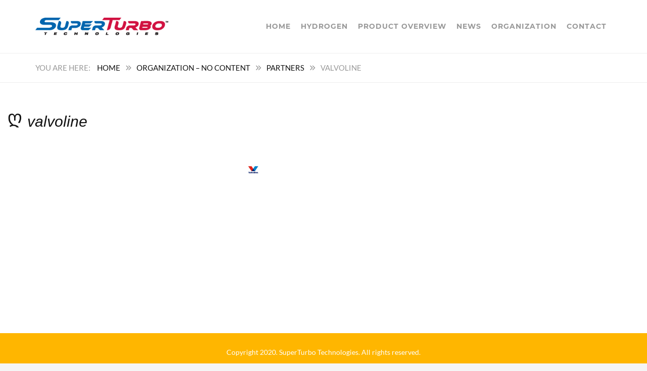

--- FILE ---
content_type: application/javascript; charset=UTF-8
request_url: https://www.superturbo.net/cdn-cgi/challenge-platform/h/b/scripts/jsd/e8e65e95f26d/main.js?
body_size: 4540
content:
window._cf_chl_opt={REqn6:'b'};~function(D1,Z,l,b,y,n,R,H){D1=J,function(o,I,DW,D0,v,k){for(DW={o:178,I:207,v:205,k:167,j:255,E:249,A:161,L:266,c:197,B:231,Q:186},D0=J,v=o();!![];)try{if(k=parseInt(D0(DW.o))/1*(parseInt(D0(DW.I))/2)+-parseInt(D0(DW.v))/3*(-parseInt(D0(DW.k))/4)+-parseInt(D0(DW.j))/5+-parseInt(D0(DW.E))/6+parseInt(D0(DW.A))/7+-parseInt(D0(DW.L))/8*(-parseInt(D0(DW.c))/9)+parseInt(D0(DW.B))/10*(parseInt(D0(DW.Q))/11),I===k)break;else v.push(v.shift())}catch(j){v.push(v.shift())}}(D,574231),Z=this||self,l=Z[D1(204)],b={},b[D1(225)]='o',b[D1(164)]='s',b[D1(177)]='u',b[D1(183)]='z',b[D1(157)]='n',b[D1(236)]='I',b[D1(213)]='b',y=b,Z[D1(192)]=function(o,I,j,E,Dc,DL,DA,Do,L,B,Q,T,V,i){if(Dc={o:216,I:235,v:160,k:216,j:235,E:158,A:206,L:169,c:237,B:250,Q:217,T:254,V:168},DL={o:212,I:217,v:184},DA={o:265,I:176,v:196,k:272},Do=D1,I===null||I===void 0)return E;for(L=m(I),o[Do(Dc.o)][Do(Dc.I)]&&(L=L[Do(Dc.v)](o[Do(Dc.k)][Do(Dc.j)](I))),L=o[Do(Dc.E)][Do(Dc.A)]&&o[Do(Dc.L)]?o[Do(Dc.E)][Do(Dc.A)](new o[(Do(Dc.L))](L)):function(O,Dt,G){for(Dt=Do,O[Dt(DL.o)](),G=0;G<O[Dt(DL.I)];O[G]===O[G+1]?O[Dt(DL.v)](G+1,1):G+=1);return O}(L),B='nAsAaAb'.split('A'),B=B[Do(Dc.c)][Do(Dc.B)](B),Q=0;Q<L[Do(Dc.Q)];T=L[Q],V=N(o,I,T),B(V)?(i=V==='s'&&!o[Do(Dc.T)](I[T]),Do(Dc.V)===j+T?A(j+T,V):i||A(j+T,I[T])):A(j+T,V),Q++);return E;function A(O,G,Du){Du=J,Object[Du(DA.o)][Du(DA.I)][Du(DA.v)](E,G)||(E[G]=[]),E[G][Du(DA.k)](O)}},n=D1(214)[D1(258)](';'),R=n[D1(237)][D1(250)](n),Z[D1(268)]=function(o,I,DQ,DI,v,k,j,E){for(DQ={o:200,I:217,v:217,k:174,j:272,E:182},DI=D1,v=Object[DI(DQ.o)](I),k=0;k<v[DI(DQ.I)];k++)if(j=v[k],j==='f'&&(j='N'),o[j]){for(E=0;E<I[v[k]][DI(DQ.v)];-1===o[j][DI(DQ.k)](I[v[k]][E])&&(R(I[v[k]][E])||o[j][DI(DQ.j)]('o.'+I[v[k]][E])),E++);}else o[j]=I[v[k]][DI(DQ.E)](function(A){return'o.'+A})},H=function(Ds,DG,Dp,DO,Di,Dq,DX,I,k,j){return Ds={o:232,I:248},DG={o:245,I:245,v:245,k:272,j:245,E:245,A:219,L:245,c:260,B:272,Q:260,T:245},Dp={o:217},DO={o:211},Di={o:217,I:260,v:265,k:176,j:196,E:176,A:196,L:265,c:176,B:196,Q:211,T:272,V:211,i:272,O:272,G:245,s:196,z:211,S:272,x:211,h:211,g:272,U:219},Dq={o:191,I:260},DX=D1,I=String[DX(Ds.o)],k={'h':function(E){return null==E?'':k.g(E,6,function(A,DZ){return DZ=J,DZ(Dq.o)[DZ(Dq.I)](A)})},'g':function(E,A,L,Dw,B,Q,T,V,i,O,G,s,z,S,x,U,M,Y){if(Dw=DX,null==E)return'';for(Q={},T={},V='',i=2,O=3,G=2,s=[],z=0,S=0,x=0;x<E[Dw(Di.o)];x+=1)if(U=E[Dw(Di.I)](x),Object[Dw(Di.v)][Dw(Di.k)][Dw(Di.j)](Q,U)||(Q[U]=O++,T[U]=!0),M=V+U,Object[Dw(Di.v)][Dw(Di.E)][Dw(Di.A)](Q,M))V=M;else{if(Object[Dw(Di.L)][Dw(Di.c)][Dw(Di.B)](T,V)){if(256>V[Dw(Di.Q)](0)){for(B=0;B<G;z<<=1,A-1==S?(S=0,s[Dw(Di.T)](L(z)),z=0):S++,B++);for(Y=V[Dw(Di.V)](0),B=0;8>B;z=Y&1.13|z<<1.67,S==A-1?(S=0,s[Dw(Di.T)](L(z)),z=0):S++,Y>>=1,B++);}else{for(Y=1,B=0;B<G;z=z<<1|Y,S==A-1?(S=0,s[Dw(Di.i)](L(z)),z=0):S++,Y=0,B++);for(Y=V[Dw(Di.V)](0),B=0;16>B;z=z<<1.48|Y&1.37,A-1==S?(S=0,s[Dw(Di.O)](L(z)),z=0):S++,Y>>=1,B++);}i--,i==0&&(i=Math[Dw(Di.G)](2,G),G++),delete T[V]}else for(Y=Q[V],B=0;B<G;z=1&Y|z<<1.57,S==A-1?(S=0,s[Dw(Di.T)](L(z)),z=0):S++,Y>>=1,B++);V=(i--,i==0&&(i=Math[Dw(Di.G)](2,G),G++),Q[M]=O++,String(U))}if(V!==''){if(Object[Dw(Di.L)][Dw(Di.E)][Dw(Di.s)](T,V)){if(256>V[Dw(Di.z)](0)){for(B=0;B<G;z<<=1,S==A-1?(S=0,s[Dw(Di.S)](L(z)),z=0):S++,B++);for(Y=V[Dw(Di.x)](0),B=0;8>B;z=z<<1.82|Y&1.36,S==A-1?(S=0,s[Dw(Di.O)](L(z)),z=0):S++,Y>>=1,B++);}else{for(Y=1,B=0;B<G;z=z<<1|Y,S==A-1?(S=0,s[Dw(Di.S)](L(z)),z=0):S++,Y=0,B++);for(Y=V[Dw(Di.h)](0),B=0;16>B;z=z<<1|1.68&Y,S==A-1?(S=0,s[Dw(Di.i)](L(z)),z=0):S++,Y>>=1,B++);}i--,0==i&&(i=Math[Dw(Di.G)](2,G),G++),delete T[V]}else for(Y=Q[V],B=0;B<G;z=1&Y|z<<1,A-1==S?(S=0,s[Dw(Di.S)](L(z)),z=0):S++,Y>>=1,B++);i--,i==0&&G++}for(Y=2,B=0;B<G;z=z<<1.31|Y&1,A-1==S?(S=0,s[Dw(Di.O)](L(z)),z=0):S++,Y>>=1,B++);for(;;)if(z<<=1,A-1==S){s[Dw(Di.g)](L(z));break}else S++;return s[Dw(Di.U)]('')},'j':function(E,Dl){return Dl=DX,null==E?'':E==''?null:k.i(E[Dl(Dp.o)],32768,function(A,DF){return DF=Dl,E[DF(DO.o)](A)})},'i':function(E,A,L,DK,B,Q,T,V,i,O,G,s,z,S,x,U,Y,M){for(DK=DX,B=[],Q=4,T=4,V=3,i=[],s=L(0),z=A,S=1,O=0;3>O;B[O]=O,O+=1);for(x=0,U=Math[DK(DG.o)](2,2),G=1;G!=U;M=s&z,z>>=1,0==z&&(z=A,s=L(S++)),x|=(0<M?1:0)*G,G<<=1);switch(x){case 0:for(x=0,U=Math[DK(DG.I)](2,8),G=1;U!=G;M=z&s,z>>=1,0==z&&(z=A,s=L(S++)),x|=G*(0<M?1:0),G<<=1);Y=I(x);break;case 1:for(x=0,U=Math[DK(DG.v)](2,16),G=1;U!=G;M=s&z,z>>=1,z==0&&(z=A,s=L(S++)),x|=(0<M?1:0)*G,G<<=1);Y=I(x);break;case 2:return''}for(O=B[3]=Y,i[DK(DG.k)](Y);;){if(S>E)return'';for(x=0,U=Math[DK(DG.j)](2,V),G=1;U!=G;M=z&s,z>>=1,0==z&&(z=A,s=L(S++)),x|=G*(0<M?1:0),G<<=1);switch(Y=x){case 0:for(x=0,U=Math[DK(DG.v)](2,8),G=1;U!=G;M=z&s,z>>=1,0==z&&(z=A,s=L(S++)),x|=G*(0<M?1:0),G<<=1);B[T++]=I(x),Y=T-1,Q--;break;case 1:for(x=0,U=Math[DK(DG.E)](2,16),G=1;G!=U;M=s&z,z>>=1,0==z&&(z=A,s=L(S++)),x|=(0<M?1:0)*G,G<<=1);B[T++]=I(x),Y=T-1,Q--;break;case 2:return i[DK(DG.A)]('')}if(0==Q&&(Q=Math[DK(DG.L)](2,V),V++),B[Y])Y=B[Y];else if(Y===T)Y=O+O[DK(DG.c)](0);else return null;i[DK(DG.B)](Y),B[T++]=O+Y[DK(DG.Q)](0),Q--,O=Y,Q==0&&(Q=Math[DK(DG.T)](2,V),V++)}}},j={},j[DX(Ds.I)]=k.h,j}(),a();function e(v,k,DU,Dy,j,E,A){if(DU={o:165,I:227,v:246,k:241,j:175,E:185,A:246,L:163,c:170,B:241,Q:175,T:185,V:243,i:222,O:163,G:170},Dy=D1,j=Dy(DU.o),!v[Dy(DU.I)])return;k===Dy(DU.v)?(E={},E[Dy(DU.k)]=j,E[Dy(DU.j)]=v.r,E[Dy(DU.E)]=Dy(DU.A),Z[Dy(DU.L)][Dy(DU.c)](E,'*')):(A={},A[Dy(DU.B)]=j,A[Dy(DU.Q)]=v.r,A[Dy(DU.T)]=Dy(DU.V),A[Dy(DU.i)]=k,Z[Dy(DU.O)][Dy(DU.G)](A,'*'))}function m(o,DE,DJ,I){for(DE={o:160,I:200,v:198},DJ=D1,I=[];o!==null;I=I[DJ(DE.o)](Object[DJ(DE.I)](o)),o=Object[DJ(DE.v)](o));return I}function P(o,I,DH,Dd,DR,Dn,D4,v,k){DH={o:267,I:172,v:215,k:171,j:234,E:202,A:187,L:209,c:227,B:156,Q:252,T:242,V:159,i:189,O:248,G:259},Dd={o:199},DR={o:240,I:246,v:173,k:240},Dn={o:156},D4=D1,v=Z[D4(DH.o)],k=new Z[(D4(DH.I))](),k[D4(DH.v)](D4(DH.k),D4(DH.j)+Z[D4(DH.E)][D4(DH.A)]+D4(DH.L)+v.r),v[D4(DH.c)]&&(k[D4(DH.B)]=5e3,k[D4(DH.Q)]=function(D5){D5=D4,I(D5(Dn.o))}),k[D4(DH.T)]=function(D6){D6=D4,k[D6(DR.o)]>=200&&k[D6(DR.o)]<300?I(D6(DR.I)):I(D6(DR.v)+k[D6(DR.k)])},k[D4(DH.V)]=function(D7){D7=D4,I(D7(Dd.o))},k[D4(DH.i)](H[D4(DH.O)](JSON[D4(DH.G)](o)))}function K(Dm,D3,o,I,v,k){return Dm={o:267,I:264,v:264,k:220},D3=D1,o=Z[D3(Dm.o)],I=3600,v=Math[D3(Dm.I)](+atob(o.t)),k=Math[D3(Dm.v)](Date[D3(Dm.k)]()/1e3),k-v>I?![]:!![]}function N(o,I,v,Dr,DD,k){DD=(Dr={o:251,I:158,v:233,k:239},D1);try{return I[v][DD(Dr.o)](function(){}),'p'}catch(j){}try{if(I[v]==null)return void 0===I[v]?'u':'x'}catch(E){return'i'}return o[DD(Dr.I)][DD(Dr.v)](I[v])?'a':I[v]===o[DD(Dr.I)]?'q0':I[v]===!0?'T':I[v]===!1?'F':(k=typeof I[v],DD(Dr.k)==k?W(o,I[v])?'N':'f':y[k]||'?')}function D(Df){return Df='send,chlApiClientVersion,Pxe4tFKsvBp2O53lgwW90-mSQHkcouhRqyTjXZfMG$UzDVbdA+a8NErYnJCI7iL61,BMiX0,loading,[native code],appendChild,call,4774113cRMhLd,getPrototypeOf,xhr-error,keys,jsd,_cf_chl_opt,clientInformation,document,6mzHlJF,from,10rroRMt,random,/jsd/r/0.9864997308814736:1762222208:7EICKRVF7ysd0AAxDlKWcr_txbofglbudYRtZ-PR_wM/,JHRle4,charCodeAt,sort,boolean,_cf_chl_opt;LqFH6;hVbM2;qStf6;tWSG2;llLXq5;dvpE4;ZXhrd5;kmUgV6;oEkGG2;ROBk0;iurWZ5;vsQae6;qTTx8;BMiX0;XrsK5;KHBf4;MliV1,open,Object,length,display: none,join,now,error on cf_chl_props,detail,errorInfoObject,readyState,object,chlApiSitekey,api,tabIndex,chctx,mwju8,10PPwMrR,fromCharCode,isArray,/cdn-cgi/challenge-platform/h/,getOwnPropertyNames,bigint,includes,contentWindow,function,status,source,onload,error,ItCy7,pow,success,iframe,HZEsmx,4775112CfAMbs,bind,catch,ontimeout,body,isNaN,4311745BHsguM,contentDocument,style,split,stringify,charAt,/invisible/jsd,onreadystatechange,addEventListener,floor,prototype,8MTtmmN,__CF$cv$params,XrsK5,/b/ov1/0.9864997308814736:1762222208:7EICKRVF7ysd0AAxDlKWcr_txbofglbudYRtZ-PR_wM/,createElement,EqCd5,push,msg,toString,timeout,number,Array,onerror,concat,2450350Lydiqg,Function,parent,string,cloudflare-invisible,chlApiRumWidgetAgeMs,175036jmhTOa,d.cookie,Set,postMessage,POST,XMLHttpRequest,http-code:,indexOf,sid,hasOwnProperty,undefined,45167mZQQsO,DOMContentLoaded,chlApiUrl,navigator,map,symbol,splice,event,11424292Khrftb,REqn6,removeChild'.split(','),D=function(){return Df},D()}function a(Dg,Dh,DS,DP,o,I,v,k,j){if(Dg={o:267,I:227,v:224,k:193,j:263,E:179,A:262,L:262},Dh={o:224,I:193,v:262},DS={o:221},DP=D1,o=Z[DP(Dg.o)],!o)return;if(!K())return;(I=![],v=o[DP(Dg.I)]===!![],k=function(DC,E){(DC=DP,!I)&&(I=!![],E=d(),P(E.r,function(A){e(o,A)}),E.e&&C(DC(DS.o),E.e))},l[DP(Dg.v)]!==DP(Dg.k))?k():Z[DP(Dg.j)]?l[DP(Dg.j)](DP(Dg.E),k):(j=l[DP(Dg.A)]||function(){},l[DP(Dg.L)]=function(Db){Db=DP,j(),l[Db(Dh.o)]!==Db(Dh.I)&&(l[Db(Dh.v)]=j,k())})}function d(DT,Dv,v,k,j,E,A){Dv=(DT={o:270,I:247,v:257,k:218,j:228,E:253,A:195,L:238,c:203,B:181,Q:256,T:253,V:188},D1);try{return v=l[Dv(DT.o)](Dv(DT.I)),v[Dv(DT.v)]=Dv(DT.k),v[Dv(DT.j)]='-1',l[Dv(DT.E)][Dv(DT.A)](v),k=v[Dv(DT.L)],j={},j=BMiX0(k,k,'',j),j=BMiX0(k,k[Dv(DT.c)]||k[Dv(DT.B)],'n.',j),j=BMiX0(k,v[Dv(DT.Q)],'d.',j),l[Dv(DT.T)][Dv(DT.V)](v),E={},E.r=j,E.e=null,E}catch(L){return A={},A.r={},A.e=L,A}}function W(o,I,Dk,D9){return Dk={o:162,I:162,v:265,k:155,j:196,E:174,A:194},D9=D1,I instanceof o[D9(Dk.o)]&&0<o[D9(Dk.I)][D9(Dk.v)][D9(Dk.k)][D9(Dk.j)](I)[D9(Dk.E)](D9(Dk.A))}function C(k,j,De,D8,E,A,L,c,B,Q,T,V){if(De={o:273,I:243,v:267,k:234,j:202,E:187,A:269,L:261,c:172,B:215,Q:171,T:156,V:252,i:226,O:210,G:180,s:202,z:230,S:166,x:202,h:271,g:190,U:244,f:223,M:229,Y:241,Dk:201,Dj:189,Dr:248},D8=D1,!F(.01))return![];A=(E={},E[D8(De.o)]=k,E[D8(De.I)]=j,E);try{L=Z[D8(De.v)],c=D8(De.k)+Z[D8(De.j)][D8(De.E)]+D8(De.A)+L.r+D8(De.L),B=new Z[(D8(De.c))](),B[D8(De.B)](D8(De.Q),c),B[D8(De.T)]=2500,B[D8(De.V)]=function(){},Q={},Q[D8(De.i)]=Z[D8(De.j)][D8(De.O)],Q[D8(De.G)]=Z[D8(De.s)][D8(De.z)],Q[D8(De.S)]=Z[D8(De.x)][D8(De.h)],Q[D8(De.g)]=Z[D8(De.j)][D8(De.U)],T=Q,V={},V[D8(De.f)]=A,V[D8(De.M)]=T,V[D8(De.Y)]=D8(De.Dk),B[D8(De.Dj)](H[D8(De.Dr)](V))}catch(i){}}function J(u,o,t){return t=D(),J=function(I,v,X){return I=I-155,X=t[I],X},J(u,o)}function F(o,DN,D2){return DN={o:208},D2=D1,Math[D2(DN.o)]()>o}}()